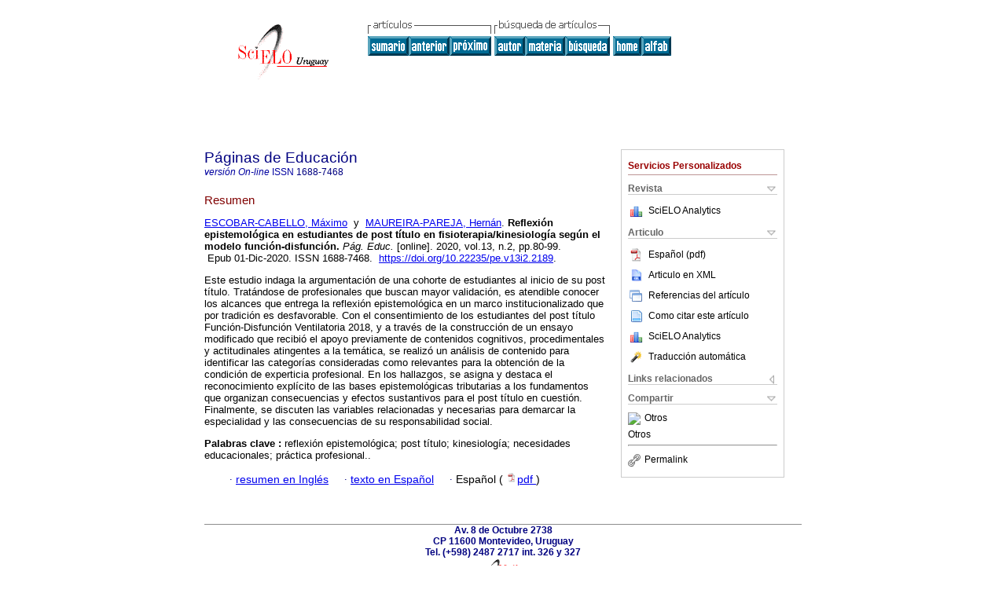

--- FILE ---
content_type: text/html
request_url: http://www.scielo.edu.uy/scielo.php?script=sci_abstract&pid=S1688-74682020000200080&lng=es&nrm=iso&tlng=es
body_size: 16440
content:
<!DOCTYPE html PUBLIC "-//W3C//DTD XHTML 1.0 Transitional//EN" "http://www.w3.org/TR/xhtml1/DTD/xhtml1-transitional.dtd">
<html xmlns="http://www.w3.org/1999/xhtml" xmlns:mml="http://www.w3.org/1998/Math/MathML"><head><title>Reflexión epistemológica en estudiantes de post título en fisioterapia/kinesiología según el modelo función-disfunción</title><meta http-equiv="Pragma" content="no-cache"></meta><meta http-equiv="Expires" content="Mon, 06 Jan 1990 00:00:01 GMT"></meta><meta http-equiv="Content-Type" content="text/html; charset=UTF-8"></meta><meta name="citation_journal_title" content="Páginas de Educación"></meta><meta name="citation_publisher" content="Universidad Católica del Uruguay."></meta><meta name="citation_title" content="Reflexión epistemológica en estudiantes de post título en fisioterapia/kinesiología según el modelo función-disfunción"></meta><meta name="citation_language" content="es"></meta><meta name="citation_date" content="00/2020"></meta><meta name="citation_volume" content="13"></meta><meta name="citation_issue" content="2"></meta><meta name="citation_issn" content="1688-7468"></meta><meta name="citation_doi" content="10.22235/pe.v13i2.2189"></meta><meta name="citation_abstract_html_url" content="http://www.scielo.edu.uy/scielo.php?script=sci_abstract&amp;pid=S1688-74682020000200080&amp;lng=es&amp;nrm=iso&amp;tlng=es"></meta><meta name="citation_fulltext_html_url" content="http://www.scielo.edu.uy/scielo.php?script=sci_arttext&amp;pid=S1688-74682020000200080&amp;lng=es&amp;nrm=iso&amp;tlng=es"></meta><meta xmlns="" name="citation_author" content="Escobar-Cabello, Máximo"><meta xmlns="" name="citation_author_institution" content="Universidad Católica del Maule, Chile"><meta xmlns="" name="citation_author" content="Maureira-Pareja, Hernán"><meta xmlns="" name="citation_author_institution" content="Universidad Católica del Maule, Chile"><meta name="citation_firstpage" content="80"></meta><meta name="citation_lastpage" content="99"></meta><meta name="citation_id" content="10.22235/pe.v13i2.2189"></meta><meta xmlns="" name="citation_pdf_url" language="es" default="true" content="http://www.scielo.edu.uy/pdf/pe/v13n2/1688-7468-pe-13-02-80.pdf"><link rel="stylesheet" type="text/css" href="/css/screen/general.css"></link><link rel="stylesheet" type="text/css" href="/css/screen/layout.css"></link><link rel="stylesheet" type="text/css" href="/css/screen/styles.css"></link><link rel="stylesheet" type="text/css" href="/xsl/pmc/v3.0/xml.css"></link><script language="javascript" src="applications/scielo-org/js/jquery-1.4.2.min.js"></script><script language="javascript" src="applications/scielo-org/js/toolbox.js"></script></head><body><div class="container"><div class="top"><div id="issues"></div><TABLE xmlns="" cellSpacing="0" cellPadding="7" width="100%" border="0"><TBODY><TR><TD vAlign="top" width="26%"><P align="center"><A href="http://www.scielo.edu.uy/scielo.php?lng=es"><IMG src="/img/es/fbpelogp.gif" border="0" alt="SciELO - Scientific Electronic Library Online"></A><BR></P></TD><TD vAlign="top" width="74%"><TABLE><TBODY><TR><TD NoWrap><IMG src="/img/es/grp1c.gif"> <IMG src="/img/es/artsrc.gif"><BR><A href="http://www.scielo.edu.uy/scielo.php?script=sci_issuetoc&amp;pid=1688-746820200002&amp;lng=es&amp;nrm=iso"><IMG src="/img/es/toc.gif" border="0" alt="vol.13 número2"></A><A href="http://www.scielo.edu.uy/scielo.php?script=sci_abstract&amp;pid=S1688-74682020000200059&amp;lng=es&amp;nrm=iso"><IMG src="/img/es/prev.gif" border="0" alt="El sentido de pertenencia, una estrategia de mejora en el proceso formativo en las artes. Estudio de caso en Danza en una universidad mexicana"></A><A href="http://www.scielo.edu.uy/scielo.php?script=sci_abstract&amp;pid=S1688-74682020000200100&amp;lng=es&amp;nrm=iso"><IMG src="/img/es/next.gif" border="0" alt="Rúbrica de evaluación. Usos y aprendizajes en un grupo de docentes universitarios"></A> <A href="http://www.scielo.edu.uy/cgi-bin/wxis.exe/iah/?IsisScript=iah/iah.xis&amp;base=article%5Edpe&amp;index=AU&amp;format=iso.pft&amp;lang=e&amp;limit=1688-7468"><IMG src="/img/es/author.gif" border="0" alt="índice de autores"></A><A href="http://www.scielo.edu.uy/cgi-bin/wxis.exe/iah/?IsisScript=iah/iah.xis&amp;base=article%5Edpe&amp;index=KW&amp;format=iso.pft&amp;lang=e&amp;limit=1688-7468"><IMG src="/img/es/subject.gif" border="0" alt="índice de materia"></A><A href="http://www.scielo.edu.uy/cgi-bin/wxis.exe/iah/?IsisScript=iah/iah.xis&amp;base=article%5Edpe&amp;format=iso.pft&amp;lang=e&amp;limit=1688-7468"><IMG src="/img/es/search.gif" border="0" alt="búsqueda de artículos"></A></TD><TD noWrap valign="bottom"><A href="http://www.scielo.edu.uy/scielo.php?script=sci_serial&amp;pid=1688-7468&amp;lng=es&amp;nrm=iso"><IMG src="/img/es/home.gif" border="0" alt="Home Page"></A><A href="http://www.scielo.edu.uy/scielo.php?script=sci_alphabetic&amp;lng=es&amp;nrm=iso"><IMG src="/img/es/alpha.gif" border="0" alt="lista alfabética de revistas"></A>
              
            </TD></TR></TBODY></TABLE></TD></TR></TBODY></TABLE><BR xmlns=""></div><div class="content"><form xmlns="" name="addToShelf" method="post" action="http://www.scielo.org/applications/scielo-org/services/addArticleToShelf.php" target="mensagem"><input type="hidden" name="PID" value="S1688-74682020000200080"><input type="hidden" name="url" value="http://www.scielo.edu.uy/scielo.php?script=sci_arttext%26pid=S1688-74682020000200080%26lng=es%26nrm=iso%26tlng="></form><form xmlns="" name="citedAlert" method="post" action="http://www.scielo.org/applications/scielo-org/services/citedAlert.php" target="mensagem"><input type="hidden" name="PID" value="S1688-74682020000200080"><input type="hidden" name="url" value="http://www.scielo.edu.uy/scielo.php?script=sci_arttext%26pid=S1688-74682020000200080%26lng=es%26nrm=iso%26tlng="></form><form xmlns="" name="accessAlert" method="post" action="http://www.scielo.org/applications/scielo-org/services/accessAlert.php" target="mensagem"><input type="hidden" name="PID" value="S1688-74682020000200080"><input type="hidden" name="url" value="http://www.scielo.edu.uy/scielo.php?script=sci_arttext%26pid=S1688-74682020000200080%26lng=es%26nrm=iso%26tlng="></form><div xmlns="" id="group"><div id="toolBox"><h2 id="toolsSection">Servicios Personalizados</h2><div class="toolBoxSection"><h2 class="toolBoxSectionh2">Revista</h2></div><div class="box"><ul><li><img src="/img/es/iconStatistics.gif"><a href="http://analytics.scielo.org/?journal=1688-7468&amp;collection=" target="_blank">SciELO Analytics</a></li><li id="google_metrics_link_li" style="display: none;"><img src="/img/es/iconStatistics.gif"><a id="google_metrics_link" target="_blank">Google Scholar H5M5 (<span id="google_metrics_year"></span>)</a></li></ul><script type="text/javascript"> 
              $(document).ready(function() {
                  var url =  "/google_metrics/get_h5_m5.php?issn=1688-7468&callback=?";
                  $.getJSON(url,  function(data) {
                      $("#google_metrics_year").html(data['year']);
                      $('#google_metrics_link').attr('href', data['url']);
                      $("#google_metrics_link_li").show();
                  });
              });
            </script></div><div class="toolBoxSection"><h2 class="toolBoxSectionh2">Articulo</h2></div><div class="box"><ul><li><a href="/pdf/pe/v13n2/1688-7468-pe-13-02-80.pdf"><img src="/img/en/iconPDFDocument.gif">Español (pdf)
    </a></li><li><a href="http://www.scielo.edu.uy/scieloOrg/php/articleXML.php?pid=S1688-74682020000200080&amp;lang=es" rel="nofollow" target="xml"><img src="/img/es/iconXMLDocument.gif">Articulo en XML</a></li><li><a href="javascript:%20void(0);" onClick="window.open('http://www.scielo.edu.uy/scieloOrg/php/reference.php?pid=S1688-74682020000200080&amp;caller=www.scielo.edu.uy&amp;lang=es','','width=640,height=480,resizable=yes,scrollbars=1,menubar=yes');
                        callUpdateArticleLog('referencias_do_artigo');" rel="nofollow"><img src="/img/es/iconReferences.gif">Referencias del artículo</a></li><li><td xmlns:xlink="http://www.w3.org/1999/xlink" valign="middle"><a href="javascript:void(0);" onmouseout="status='';" class="nomodel" style="text-decoration: none;" onclick='OpenArticleInfoWindow ( 780, 450, "http://www.scielo.edu.uy/scielo.php?script=sci_isoref&amp;pid=S1688-74682020000200080&amp;lng=es&amp;tlng=es"); ' rel="nofollow" onmouseover=" status='Como citar este artículo'; return true; "><img border="0" align="middle" src="/img/es/fulltxt.gif"></a></td><td xmlns:xlink="http://www.w3.org/1999/xlink"><a href="javascript:void(0);" onmouseout="status='';" class="nomodel" style="text-decoration: none;" onclick='OpenArticleInfoWindow ( 780, 450, "http://www.scielo.edu.uy/scielo.php?script=sci_isoref&amp;pid=S1688-74682020000200080&amp;lng=es&amp;tlng=es");' rel="nofollow" onmouseover=" status='Como citar este artículo'; return true; ">Como citar este artículo</a></td></li><li><img src="/img/es/iconStatistics.gif"><a href="http://analytics.scielo.org/?document=S1688-74682020000200080&amp;collection=" target="_blank">SciELO Analytics</a></li><script language="javascript" src="article.js"></script><li><a href="javascript:%20void(0);" onClick="window.open('http://www.scielo.edu.uy/scieloOrg/php/translate.php?pid=S1688-74682020000200080&amp;caller=www.scielo.edu.uy&amp;lang=es&amp;tlang=&amp;script=sci_abstract','','width=640,height=480,resizable=yes,scrollbars=1,menubar=yes');
                        callUpdateArticleLog('referencias_do_artigo');" rel="nofollow"><img src="/img/es/iconTranslation.gif">Traducción automática</a></li><li></ul></div><div class="toolBoxSection"><h2 class="toolBoxSectionh2">Links relacionados</h2></div><div class="box"><ul><li></ul></div><div class="toolBoxSection"><h2 class="toolBoxSectionh2">Compartir</h2></div><div class="box"><ul><li><div class="addthis_toolbox addthis_default_style"><a class="addthis_button_delicious"></a><a class="addthis_button_google"></a><a class="addthis_button_twitter"></a><a class="addthis_button_digg"></a><a class="addthis_button_citeulike"></a><a class="addthis_button_connotea"></a><a href="http://www.mendeley.com/import/?url=http://www.scielo.edu.uy/scielo.php?script=sci_arttext%26pid=S1688-74682020000200080%26lng=es%26nrm=iso%26tlng=" title="Mendeley"><img src="http://www.mendeley.com/graphics/mendeley.png"></a><a href="http://www.addthis.com/bookmark.php?v=250&amp;username=xa-4c347ee4422c56df" class="addthis_button_expanded">Otros</a></div><script type="text/javascript" src="http://s7.addthis.com/js/250/addthis_widget.js#username=xa-4c347ee4422c56df"></script></li><li><div class="addthis_toolbox addthis_default_style"><a href="http://www.addthis.com/bookmark.php?v=250&amp;username=xa-4c347ee4422c56df" class="addthis_button_expanded">Otros</a></div></li><script type="text/javascript" src="http://s7.addthis.com/js/250/addthis_widget.js#username=xa-4c347ee4422c56df"></script></ul></div><hr><ul><li><a id="permalink" href="javascript:void(0);"><img src="/img/common/iconPermalink.gif">Permalink</a></li></ul></div><div id="permalink_box" style="margin-left:20px;background-color:#F2F2F2;border: 1px solid #CCC;display:none;position:absolute;z-index:1;padding:2px 10px 10px 10px;"><div style="text-align:right;"><img src="/img/common/icon-close.png" onClick="$('#permalink_box').toggle();"></div><input type="text" name="short-url" id="short-url"></div></div><h2>Páginas de Educación</h2><h2 id="printISSN"><FONT xmlns="" xmlns:xlink="http://www.w3.org/1999/xlink" color="#0000A0"><!--ONLINes--><em>versión On-line</em> ISSN </FONT>1688-7468</h2><div class="index,es"><h4 xmlns="">Resumen</h4><p xmlns=""><a href="http://www.scielo.edu.uy/cgi-bin/wxis.exe/iah/?IsisScript=iah/iah.xis&amp;base=article%5Edlibrary&amp;format=iso.pft&amp;lang=e&amp;nextAction=lnk&amp;indexSearch=AU&amp;exprSearch=ESCOBAR-CABELLO,+MAXIMO">ESCOBAR-CABELLO,  Máximo</a>  y  <a href="http://www.scielo.edu.uy/cgi-bin/wxis.exe/iah/?IsisScript=iah/iah.xis&amp;base=article%5Edlibrary&amp;format=iso.pft&amp;lang=e&amp;nextAction=lnk&amp;indexSearch=AU&amp;exprSearch=MAUREIRA-PAREJA,+HERNAN">MAUREIRA-PAREJA,  Hernán</a>.<span class="article-title"> Reflexión epistemológica en estudiantes de post título en fisioterapia/kinesiología según el modelo función-disfunción.</span><i> Pág. Educ.</i> [online].  2020,  vol.13, n.2, pp.80-99. 
			
			 Epub 01-Dic-2020. ISSN 1688-7468.  <a xmlns:xlink="http://www.w3.org/1999/xlink" href="https://doi.org/10.22235/pe.v13i2.2189">https://doi.org/10.22235/pe.v13i2.2189</a>.</p><p xmlns=""> Este estudio indaga la argumentación de una cohorte de estudiantes al inicio de su post título. Tratándose de profesionales que buscan mayor validación, es atendible conocer los alcances que entrega la reflexión epistemológica en un marco institucionalizado que por tradición es desfavorable. Con el consentimiento de los estudiantes del post título Función-Disfunción Ventilatoria 2018, y a través de la construcción de un ensayo modificado que recibió el apoyo previamente de contenidos cognitivos, procedimentales y actitudinales atingentes a la temática, se realizó un análisis de contenido para identificar las categorías consideradas como relevantes para la obtención de la condición de experticia profesional. En los hallazgos, se asigna y destaca el reconocimiento explícito de las bases epistemológicas tributarias a los fundamentos que organizan consecuencias y efectos sustantivos para el post título en cuestión. Finalmente, se discuten las variables relacionadas y necesarias para demarcar la especialidad y las consecuencias de su responsabilidad social.</p><p xmlns=""><strong>Palabras clave
		:
		</strong>reflexión epistemológica; post título; kinesiología; necesidades educacionales; práctica profesional..
	</p><p xmlns=""><div xmlns:xlink="http://www.w3.org/1999/xlink" align="left">     
                    <font face="Symbol" color="#000080">· </font><a href="http://www.scielo.edu.uy/scielo.php?script=sci_abstract&amp;pid=S1688-74682020000200080&amp;lng=es&amp;nrm=iso&amp;tlng=en">resumen en  Inglés</a>
                    <font face="Symbol" color="#000080">· </font><a href="http://www.scielo.edu.uy/scielo.php?script=sci_arttext&amp;pid=S1688-74682020000200080&amp;lng=es&amp;nrm=iso&amp;tlng=es">texto en  Español</a>
                    <font face="Symbol" color="#000080">· </font> Español
                (
                <a href="/pdf/pe/v13n2/1688-7468-pe-13-02-80.pdf"><img src="/img/en/iconPDFDocument.gif" width="14px">pdf
                </a>
                )
            </div></p></div><div align="left"></div><div class="spacer"> </div></div><!--cc--><!--mode=license--><div xmlns="" class="footer">Av. 8 de Octubre 2738<br xmlns:xlink="http://www.w3.org/1999/xlink">CP 11600 Montevideo, Uruguay<br xmlns:xlink="http://www.w3.org/1999/xlink">Tel. (+598) 2487 2717 int. 326 y 327 <br xmlns:xlink="http://www.w3.org/1999/xlink"><IMG xmlns:xlink="http://www.w3.org/1999/xlink" src="/img/es/e-mailt.gif" border="0"><br xmlns:xlink="http://www.w3.org/1999/xlink"><A xmlns:xlink="http://www.w3.org/1999/xlink" class="email" href="mailto:paginas@ucu.edu.uy">paginas@ucu.edu.uy</A><img src="http://scielo-log.bireme.br/scielolog/updateLog02.php?app=scielouy&amp;page=sci_abstract&amp;pid=S1688-74682020000200080&amp;lang=es&amp;norm=iso&amp;doctopic=&amp;doctype=&amp;tlng=es" border="0" height="1" width="1"><script type="text/javascript">
              var _gaq = _gaq || [];
              _gaq.push(['_setAccount', 'UA-10692340-1']);
              _gaq.push(['_trackPageview']);
              _gaq.push(['_setSampleRate', '']);

              (function() {
                var ga = document.createElement('script'); ga.type = 'text/javascript'; ga.async = true;
                ga.src = ('https:' == document.location.protocol ? 'https://ssl' : 'http://www') + '.google-analytics.com/ga.js';
                var s = document.getElementsByTagName('script')[0]; s.parentNode.insertBefore(ga, s);
              })();

            </script></div></div></body></html>
<!--transformed by PHP 08:01:17 29-01-2026-->
<!--CACHE MSG: CACHE NAO FOI UTILIZADO -->
<!-- REQUEST URI: /scielo.php?script=sci_abstract&pid=S1688-74682020000200080&lng=es&nrm=iso&tlng=es-->
<!--SERVER:164.73.144.23-->